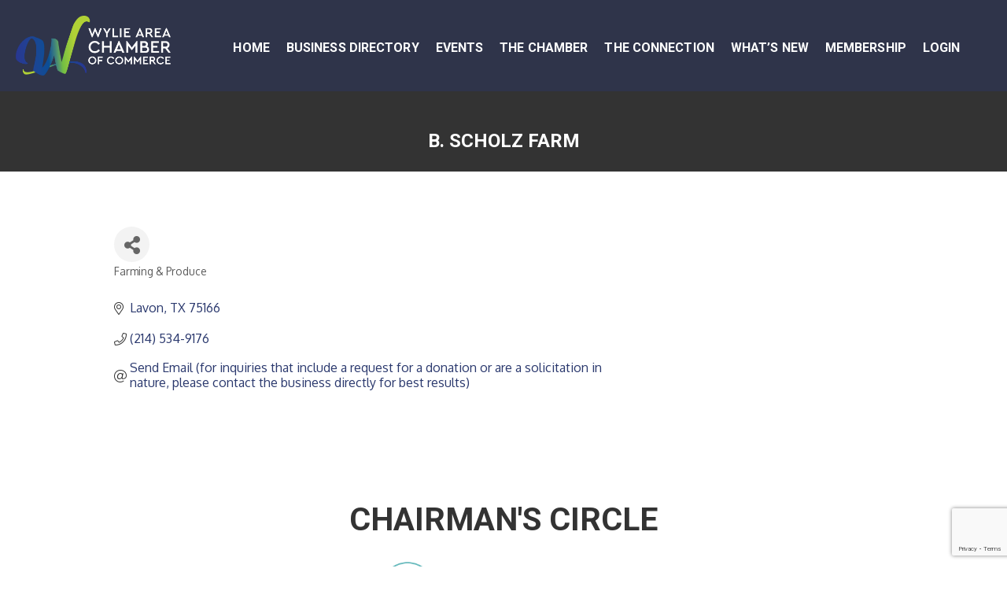

--- FILE ---
content_type: text/html; charset=utf-8
request_url: https://www.google.com/recaptcha/enterprise/anchor?ar=1&k=6LfI_T8rAAAAAMkWHrLP_GfSf3tLy9tKa839wcWa&co=aHR0cHM6Ly9idXNpbmVzcy53eWxpZWNoYW1iZXIub3JnOjQ0Mw..&hl=en&v=N67nZn4AqZkNcbeMu4prBgzg&size=invisible&anchor-ms=20000&execute-ms=30000&cb=mrt7evftcgce
body_size: 49765
content:
<!DOCTYPE HTML><html dir="ltr" lang="en"><head><meta http-equiv="Content-Type" content="text/html; charset=UTF-8">
<meta http-equiv="X-UA-Compatible" content="IE=edge">
<title>reCAPTCHA</title>
<style type="text/css">
/* cyrillic-ext */
@font-face {
  font-family: 'Roboto';
  font-style: normal;
  font-weight: 400;
  font-stretch: 100%;
  src: url(//fonts.gstatic.com/s/roboto/v48/KFO7CnqEu92Fr1ME7kSn66aGLdTylUAMa3GUBHMdazTgWw.woff2) format('woff2');
  unicode-range: U+0460-052F, U+1C80-1C8A, U+20B4, U+2DE0-2DFF, U+A640-A69F, U+FE2E-FE2F;
}
/* cyrillic */
@font-face {
  font-family: 'Roboto';
  font-style: normal;
  font-weight: 400;
  font-stretch: 100%;
  src: url(//fonts.gstatic.com/s/roboto/v48/KFO7CnqEu92Fr1ME7kSn66aGLdTylUAMa3iUBHMdazTgWw.woff2) format('woff2');
  unicode-range: U+0301, U+0400-045F, U+0490-0491, U+04B0-04B1, U+2116;
}
/* greek-ext */
@font-face {
  font-family: 'Roboto';
  font-style: normal;
  font-weight: 400;
  font-stretch: 100%;
  src: url(//fonts.gstatic.com/s/roboto/v48/KFO7CnqEu92Fr1ME7kSn66aGLdTylUAMa3CUBHMdazTgWw.woff2) format('woff2');
  unicode-range: U+1F00-1FFF;
}
/* greek */
@font-face {
  font-family: 'Roboto';
  font-style: normal;
  font-weight: 400;
  font-stretch: 100%;
  src: url(//fonts.gstatic.com/s/roboto/v48/KFO7CnqEu92Fr1ME7kSn66aGLdTylUAMa3-UBHMdazTgWw.woff2) format('woff2');
  unicode-range: U+0370-0377, U+037A-037F, U+0384-038A, U+038C, U+038E-03A1, U+03A3-03FF;
}
/* math */
@font-face {
  font-family: 'Roboto';
  font-style: normal;
  font-weight: 400;
  font-stretch: 100%;
  src: url(//fonts.gstatic.com/s/roboto/v48/KFO7CnqEu92Fr1ME7kSn66aGLdTylUAMawCUBHMdazTgWw.woff2) format('woff2');
  unicode-range: U+0302-0303, U+0305, U+0307-0308, U+0310, U+0312, U+0315, U+031A, U+0326-0327, U+032C, U+032F-0330, U+0332-0333, U+0338, U+033A, U+0346, U+034D, U+0391-03A1, U+03A3-03A9, U+03B1-03C9, U+03D1, U+03D5-03D6, U+03F0-03F1, U+03F4-03F5, U+2016-2017, U+2034-2038, U+203C, U+2040, U+2043, U+2047, U+2050, U+2057, U+205F, U+2070-2071, U+2074-208E, U+2090-209C, U+20D0-20DC, U+20E1, U+20E5-20EF, U+2100-2112, U+2114-2115, U+2117-2121, U+2123-214F, U+2190, U+2192, U+2194-21AE, U+21B0-21E5, U+21F1-21F2, U+21F4-2211, U+2213-2214, U+2216-22FF, U+2308-230B, U+2310, U+2319, U+231C-2321, U+2336-237A, U+237C, U+2395, U+239B-23B7, U+23D0, U+23DC-23E1, U+2474-2475, U+25AF, U+25B3, U+25B7, U+25BD, U+25C1, U+25CA, U+25CC, U+25FB, U+266D-266F, U+27C0-27FF, U+2900-2AFF, U+2B0E-2B11, U+2B30-2B4C, U+2BFE, U+3030, U+FF5B, U+FF5D, U+1D400-1D7FF, U+1EE00-1EEFF;
}
/* symbols */
@font-face {
  font-family: 'Roboto';
  font-style: normal;
  font-weight: 400;
  font-stretch: 100%;
  src: url(//fonts.gstatic.com/s/roboto/v48/KFO7CnqEu92Fr1ME7kSn66aGLdTylUAMaxKUBHMdazTgWw.woff2) format('woff2');
  unicode-range: U+0001-000C, U+000E-001F, U+007F-009F, U+20DD-20E0, U+20E2-20E4, U+2150-218F, U+2190, U+2192, U+2194-2199, U+21AF, U+21E6-21F0, U+21F3, U+2218-2219, U+2299, U+22C4-22C6, U+2300-243F, U+2440-244A, U+2460-24FF, U+25A0-27BF, U+2800-28FF, U+2921-2922, U+2981, U+29BF, U+29EB, U+2B00-2BFF, U+4DC0-4DFF, U+FFF9-FFFB, U+10140-1018E, U+10190-1019C, U+101A0, U+101D0-101FD, U+102E0-102FB, U+10E60-10E7E, U+1D2C0-1D2D3, U+1D2E0-1D37F, U+1F000-1F0FF, U+1F100-1F1AD, U+1F1E6-1F1FF, U+1F30D-1F30F, U+1F315, U+1F31C, U+1F31E, U+1F320-1F32C, U+1F336, U+1F378, U+1F37D, U+1F382, U+1F393-1F39F, U+1F3A7-1F3A8, U+1F3AC-1F3AF, U+1F3C2, U+1F3C4-1F3C6, U+1F3CA-1F3CE, U+1F3D4-1F3E0, U+1F3ED, U+1F3F1-1F3F3, U+1F3F5-1F3F7, U+1F408, U+1F415, U+1F41F, U+1F426, U+1F43F, U+1F441-1F442, U+1F444, U+1F446-1F449, U+1F44C-1F44E, U+1F453, U+1F46A, U+1F47D, U+1F4A3, U+1F4B0, U+1F4B3, U+1F4B9, U+1F4BB, U+1F4BF, U+1F4C8-1F4CB, U+1F4D6, U+1F4DA, U+1F4DF, U+1F4E3-1F4E6, U+1F4EA-1F4ED, U+1F4F7, U+1F4F9-1F4FB, U+1F4FD-1F4FE, U+1F503, U+1F507-1F50B, U+1F50D, U+1F512-1F513, U+1F53E-1F54A, U+1F54F-1F5FA, U+1F610, U+1F650-1F67F, U+1F687, U+1F68D, U+1F691, U+1F694, U+1F698, U+1F6AD, U+1F6B2, U+1F6B9-1F6BA, U+1F6BC, U+1F6C6-1F6CF, U+1F6D3-1F6D7, U+1F6E0-1F6EA, U+1F6F0-1F6F3, U+1F6F7-1F6FC, U+1F700-1F7FF, U+1F800-1F80B, U+1F810-1F847, U+1F850-1F859, U+1F860-1F887, U+1F890-1F8AD, U+1F8B0-1F8BB, U+1F8C0-1F8C1, U+1F900-1F90B, U+1F93B, U+1F946, U+1F984, U+1F996, U+1F9E9, U+1FA00-1FA6F, U+1FA70-1FA7C, U+1FA80-1FA89, U+1FA8F-1FAC6, U+1FACE-1FADC, U+1FADF-1FAE9, U+1FAF0-1FAF8, U+1FB00-1FBFF;
}
/* vietnamese */
@font-face {
  font-family: 'Roboto';
  font-style: normal;
  font-weight: 400;
  font-stretch: 100%;
  src: url(//fonts.gstatic.com/s/roboto/v48/KFO7CnqEu92Fr1ME7kSn66aGLdTylUAMa3OUBHMdazTgWw.woff2) format('woff2');
  unicode-range: U+0102-0103, U+0110-0111, U+0128-0129, U+0168-0169, U+01A0-01A1, U+01AF-01B0, U+0300-0301, U+0303-0304, U+0308-0309, U+0323, U+0329, U+1EA0-1EF9, U+20AB;
}
/* latin-ext */
@font-face {
  font-family: 'Roboto';
  font-style: normal;
  font-weight: 400;
  font-stretch: 100%;
  src: url(//fonts.gstatic.com/s/roboto/v48/KFO7CnqEu92Fr1ME7kSn66aGLdTylUAMa3KUBHMdazTgWw.woff2) format('woff2');
  unicode-range: U+0100-02BA, U+02BD-02C5, U+02C7-02CC, U+02CE-02D7, U+02DD-02FF, U+0304, U+0308, U+0329, U+1D00-1DBF, U+1E00-1E9F, U+1EF2-1EFF, U+2020, U+20A0-20AB, U+20AD-20C0, U+2113, U+2C60-2C7F, U+A720-A7FF;
}
/* latin */
@font-face {
  font-family: 'Roboto';
  font-style: normal;
  font-weight: 400;
  font-stretch: 100%;
  src: url(//fonts.gstatic.com/s/roboto/v48/KFO7CnqEu92Fr1ME7kSn66aGLdTylUAMa3yUBHMdazQ.woff2) format('woff2');
  unicode-range: U+0000-00FF, U+0131, U+0152-0153, U+02BB-02BC, U+02C6, U+02DA, U+02DC, U+0304, U+0308, U+0329, U+2000-206F, U+20AC, U+2122, U+2191, U+2193, U+2212, U+2215, U+FEFF, U+FFFD;
}
/* cyrillic-ext */
@font-face {
  font-family: 'Roboto';
  font-style: normal;
  font-weight: 500;
  font-stretch: 100%;
  src: url(//fonts.gstatic.com/s/roboto/v48/KFO7CnqEu92Fr1ME7kSn66aGLdTylUAMa3GUBHMdazTgWw.woff2) format('woff2');
  unicode-range: U+0460-052F, U+1C80-1C8A, U+20B4, U+2DE0-2DFF, U+A640-A69F, U+FE2E-FE2F;
}
/* cyrillic */
@font-face {
  font-family: 'Roboto';
  font-style: normal;
  font-weight: 500;
  font-stretch: 100%;
  src: url(//fonts.gstatic.com/s/roboto/v48/KFO7CnqEu92Fr1ME7kSn66aGLdTylUAMa3iUBHMdazTgWw.woff2) format('woff2');
  unicode-range: U+0301, U+0400-045F, U+0490-0491, U+04B0-04B1, U+2116;
}
/* greek-ext */
@font-face {
  font-family: 'Roboto';
  font-style: normal;
  font-weight: 500;
  font-stretch: 100%;
  src: url(//fonts.gstatic.com/s/roboto/v48/KFO7CnqEu92Fr1ME7kSn66aGLdTylUAMa3CUBHMdazTgWw.woff2) format('woff2');
  unicode-range: U+1F00-1FFF;
}
/* greek */
@font-face {
  font-family: 'Roboto';
  font-style: normal;
  font-weight: 500;
  font-stretch: 100%;
  src: url(//fonts.gstatic.com/s/roboto/v48/KFO7CnqEu92Fr1ME7kSn66aGLdTylUAMa3-UBHMdazTgWw.woff2) format('woff2');
  unicode-range: U+0370-0377, U+037A-037F, U+0384-038A, U+038C, U+038E-03A1, U+03A3-03FF;
}
/* math */
@font-face {
  font-family: 'Roboto';
  font-style: normal;
  font-weight: 500;
  font-stretch: 100%;
  src: url(//fonts.gstatic.com/s/roboto/v48/KFO7CnqEu92Fr1ME7kSn66aGLdTylUAMawCUBHMdazTgWw.woff2) format('woff2');
  unicode-range: U+0302-0303, U+0305, U+0307-0308, U+0310, U+0312, U+0315, U+031A, U+0326-0327, U+032C, U+032F-0330, U+0332-0333, U+0338, U+033A, U+0346, U+034D, U+0391-03A1, U+03A3-03A9, U+03B1-03C9, U+03D1, U+03D5-03D6, U+03F0-03F1, U+03F4-03F5, U+2016-2017, U+2034-2038, U+203C, U+2040, U+2043, U+2047, U+2050, U+2057, U+205F, U+2070-2071, U+2074-208E, U+2090-209C, U+20D0-20DC, U+20E1, U+20E5-20EF, U+2100-2112, U+2114-2115, U+2117-2121, U+2123-214F, U+2190, U+2192, U+2194-21AE, U+21B0-21E5, U+21F1-21F2, U+21F4-2211, U+2213-2214, U+2216-22FF, U+2308-230B, U+2310, U+2319, U+231C-2321, U+2336-237A, U+237C, U+2395, U+239B-23B7, U+23D0, U+23DC-23E1, U+2474-2475, U+25AF, U+25B3, U+25B7, U+25BD, U+25C1, U+25CA, U+25CC, U+25FB, U+266D-266F, U+27C0-27FF, U+2900-2AFF, U+2B0E-2B11, U+2B30-2B4C, U+2BFE, U+3030, U+FF5B, U+FF5D, U+1D400-1D7FF, U+1EE00-1EEFF;
}
/* symbols */
@font-face {
  font-family: 'Roboto';
  font-style: normal;
  font-weight: 500;
  font-stretch: 100%;
  src: url(//fonts.gstatic.com/s/roboto/v48/KFO7CnqEu92Fr1ME7kSn66aGLdTylUAMaxKUBHMdazTgWw.woff2) format('woff2');
  unicode-range: U+0001-000C, U+000E-001F, U+007F-009F, U+20DD-20E0, U+20E2-20E4, U+2150-218F, U+2190, U+2192, U+2194-2199, U+21AF, U+21E6-21F0, U+21F3, U+2218-2219, U+2299, U+22C4-22C6, U+2300-243F, U+2440-244A, U+2460-24FF, U+25A0-27BF, U+2800-28FF, U+2921-2922, U+2981, U+29BF, U+29EB, U+2B00-2BFF, U+4DC0-4DFF, U+FFF9-FFFB, U+10140-1018E, U+10190-1019C, U+101A0, U+101D0-101FD, U+102E0-102FB, U+10E60-10E7E, U+1D2C0-1D2D3, U+1D2E0-1D37F, U+1F000-1F0FF, U+1F100-1F1AD, U+1F1E6-1F1FF, U+1F30D-1F30F, U+1F315, U+1F31C, U+1F31E, U+1F320-1F32C, U+1F336, U+1F378, U+1F37D, U+1F382, U+1F393-1F39F, U+1F3A7-1F3A8, U+1F3AC-1F3AF, U+1F3C2, U+1F3C4-1F3C6, U+1F3CA-1F3CE, U+1F3D4-1F3E0, U+1F3ED, U+1F3F1-1F3F3, U+1F3F5-1F3F7, U+1F408, U+1F415, U+1F41F, U+1F426, U+1F43F, U+1F441-1F442, U+1F444, U+1F446-1F449, U+1F44C-1F44E, U+1F453, U+1F46A, U+1F47D, U+1F4A3, U+1F4B0, U+1F4B3, U+1F4B9, U+1F4BB, U+1F4BF, U+1F4C8-1F4CB, U+1F4D6, U+1F4DA, U+1F4DF, U+1F4E3-1F4E6, U+1F4EA-1F4ED, U+1F4F7, U+1F4F9-1F4FB, U+1F4FD-1F4FE, U+1F503, U+1F507-1F50B, U+1F50D, U+1F512-1F513, U+1F53E-1F54A, U+1F54F-1F5FA, U+1F610, U+1F650-1F67F, U+1F687, U+1F68D, U+1F691, U+1F694, U+1F698, U+1F6AD, U+1F6B2, U+1F6B9-1F6BA, U+1F6BC, U+1F6C6-1F6CF, U+1F6D3-1F6D7, U+1F6E0-1F6EA, U+1F6F0-1F6F3, U+1F6F7-1F6FC, U+1F700-1F7FF, U+1F800-1F80B, U+1F810-1F847, U+1F850-1F859, U+1F860-1F887, U+1F890-1F8AD, U+1F8B0-1F8BB, U+1F8C0-1F8C1, U+1F900-1F90B, U+1F93B, U+1F946, U+1F984, U+1F996, U+1F9E9, U+1FA00-1FA6F, U+1FA70-1FA7C, U+1FA80-1FA89, U+1FA8F-1FAC6, U+1FACE-1FADC, U+1FADF-1FAE9, U+1FAF0-1FAF8, U+1FB00-1FBFF;
}
/* vietnamese */
@font-face {
  font-family: 'Roboto';
  font-style: normal;
  font-weight: 500;
  font-stretch: 100%;
  src: url(//fonts.gstatic.com/s/roboto/v48/KFO7CnqEu92Fr1ME7kSn66aGLdTylUAMa3OUBHMdazTgWw.woff2) format('woff2');
  unicode-range: U+0102-0103, U+0110-0111, U+0128-0129, U+0168-0169, U+01A0-01A1, U+01AF-01B0, U+0300-0301, U+0303-0304, U+0308-0309, U+0323, U+0329, U+1EA0-1EF9, U+20AB;
}
/* latin-ext */
@font-face {
  font-family: 'Roboto';
  font-style: normal;
  font-weight: 500;
  font-stretch: 100%;
  src: url(//fonts.gstatic.com/s/roboto/v48/KFO7CnqEu92Fr1ME7kSn66aGLdTylUAMa3KUBHMdazTgWw.woff2) format('woff2');
  unicode-range: U+0100-02BA, U+02BD-02C5, U+02C7-02CC, U+02CE-02D7, U+02DD-02FF, U+0304, U+0308, U+0329, U+1D00-1DBF, U+1E00-1E9F, U+1EF2-1EFF, U+2020, U+20A0-20AB, U+20AD-20C0, U+2113, U+2C60-2C7F, U+A720-A7FF;
}
/* latin */
@font-face {
  font-family: 'Roboto';
  font-style: normal;
  font-weight: 500;
  font-stretch: 100%;
  src: url(//fonts.gstatic.com/s/roboto/v48/KFO7CnqEu92Fr1ME7kSn66aGLdTylUAMa3yUBHMdazQ.woff2) format('woff2');
  unicode-range: U+0000-00FF, U+0131, U+0152-0153, U+02BB-02BC, U+02C6, U+02DA, U+02DC, U+0304, U+0308, U+0329, U+2000-206F, U+20AC, U+2122, U+2191, U+2193, U+2212, U+2215, U+FEFF, U+FFFD;
}
/* cyrillic-ext */
@font-face {
  font-family: 'Roboto';
  font-style: normal;
  font-weight: 900;
  font-stretch: 100%;
  src: url(//fonts.gstatic.com/s/roboto/v48/KFO7CnqEu92Fr1ME7kSn66aGLdTylUAMa3GUBHMdazTgWw.woff2) format('woff2');
  unicode-range: U+0460-052F, U+1C80-1C8A, U+20B4, U+2DE0-2DFF, U+A640-A69F, U+FE2E-FE2F;
}
/* cyrillic */
@font-face {
  font-family: 'Roboto';
  font-style: normal;
  font-weight: 900;
  font-stretch: 100%;
  src: url(//fonts.gstatic.com/s/roboto/v48/KFO7CnqEu92Fr1ME7kSn66aGLdTylUAMa3iUBHMdazTgWw.woff2) format('woff2');
  unicode-range: U+0301, U+0400-045F, U+0490-0491, U+04B0-04B1, U+2116;
}
/* greek-ext */
@font-face {
  font-family: 'Roboto';
  font-style: normal;
  font-weight: 900;
  font-stretch: 100%;
  src: url(//fonts.gstatic.com/s/roboto/v48/KFO7CnqEu92Fr1ME7kSn66aGLdTylUAMa3CUBHMdazTgWw.woff2) format('woff2');
  unicode-range: U+1F00-1FFF;
}
/* greek */
@font-face {
  font-family: 'Roboto';
  font-style: normal;
  font-weight: 900;
  font-stretch: 100%;
  src: url(//fonts.gstatic.com/s/roboto/v48/KFO7CnqEu92Fr1ME7kSn66aGLdTylUAMa3-UBHMdazTgWw.woff2) format('woff2');
  unicode-range: U+0370-0377, U+037A-037F, U+0384-038A, U+038C, U+038E-03A1, U+03A3-03FF;
}
/* math */
@font-face {
  font-family: 'Roboto';
  font-style: normal;
  font-weight: 900;
  font-stretch: 100%;
  src: url(//fonts.gstatic.com/s/roboto/v48/KFO7CnqEu92Fr1ME7kSn66aGLdTylUAMawCUBHMdazTgWw.woff2) format('woff2');
  unicode-range: U+0302-0303, U+0305, U+0307-0308, U+0310, U+0312, U+0315, U+031A, U+0326-0327, U+032C, U+032F-0330, U+0332-0333, U+0338, U+033A, U+0346, U+034D, U+0391-03A1, U+03A3-03A9, U+03B1-03C9, U+03D1, U+03D5-03D6, U+03F0-03F1, U+03F4-03F5, U+2016-2017, U+2034-2038, U+203C, U+2040, U+2043, U+2047, U+2050, U+2057, U+205F, U+2070-2071, U+2074-208E, U+2090-209C, U+20D0-20DC, U+20E1, U+20E5-20EF, U+2100-2112, U+2114-2115, U+2117-2121, U+2123-214F, U+2190, U+2192, U+2194-21AE, U+21B0-21E5, U+21F1-21F2, U+21F4-2211, U+2213-2214, U+2216-22FF, U+2308-230B, U+2310, U+2319, U+231C-2321, U+2336-237A, U+237C, U+2395, U+239B-23B7, U+23D0, U+23DC-23E1, U+2474-2475, U+25AF, U+25B3, U+25B7, U+25BD, U+25C1, U+25CA, U+25CC, U+25FB, U+266D-266F, U+27C0-27FF, U+2900-2AFF, U+2B0E-2B11, U+2B30-2B4C, U+2BFE, U+3030, U+FF5B, U+FF5D, U+1D400-1D7FF, U+1EE00-1EEFF;
}
/* symbols */
@font-face {
  font-family: 'Roboto';
  font-style: normal;
  font-weight: 900;
  font-stretch: 100%;
  src: url(//fonts.gstatic.com/s/roboto/v48/KFO7CnqEu92Fr1ME7kSn66aGLdTylUAMaxKUBHMdazTgWw.woff2) format('woff2');
  unicode-range: U+0001-000C, U+000E-001F, U+007F-009F, U+20DD-20E0, U+20E2-20E4, U+2150-218F, U+2190, U+2192, U+2194-2199, U+21AF, U+21E6-21F0, U+21F3, U+2218-2219, U+2299, U+22C4-22C6, U+2300-243F, U+2440-244A, U+2460-24FF, U+25A0-27BF, U+2800-28FF, U+2921-2922, U+2981, U+29BF, U+29EB, U+2B00-2BFF, U+4DC0-4DFF, U+FFF9-FFFB, U+10140-1018E, U+10190-1019C, U+101A0, U+101D0-101FD, U+102E0-102FB, U+10E60-10E7E, U+1D2C0-1D2D3, U+1D2E0-1D37F, U+1F000-1F0FF, U+1F100-1F1AD, U+1F1E6-1F1FF, U+1F30D-1F30F, U+1F315, U+1F31C, U+1F31E, U+1F320-1F32C, U+1F336, U+1F378, U+1F37D, U+1F382, U+1F393-1F39F, U+1F3A7-1F3A8, U+1F3AC-1F3AF, U+1F3C2, U+1F3C4-1F3C6, U+1F3CA-1F3CE, U+1F3D4-1F3E0, U+1F3ED, U+1F3F1-1F3F3, U+1F3F5-1F3F7, U+1F408, U+1F415, U+1F41F, U+1F426, U+1F43F, U+1F441-1F442, U+1F444, U+1F446-1F449, U+1F44C-1F44E, U+1F453, U+1F46A, U+1F47D, U+1F4A3, U+1F4B0, U+1F4B3, U+1F4B9, U+1F4BB, U+1F4BF, U+1F4C8-1F4CB, U+1F4D6, U+1F4DA, U+1F4DF, U+1F4E3-1F4E6, U+1F4EA-1F4ED, U+1F4F7, U+1F4F9-1F4FB, U+1F4FD-1F4FE, U+1F503, U+1F507-1F50B, U+1F50D, U+1F512-1F513, U+1F53E-1F54A, U+1F54F-1F5FA, U+1F610, U+1F650-1F67F, U+1F687, U+1F68D, U+1F691, U+1F694, U+1F698, U+1F6AD, U+1F6B2, U+1F6B9-1F6BA, U+1F6BC, U+1F6C6-1F6CF, U+1F6D3-1F6D7, U+1F6E0-1F6EA, U+1F6F0-1F6F3, U+1F6F7-1F6FC, U+1F700-1F7FF, U+1F800-1F80B, U+1F810-1F847, U+1F850-1F859, U+1F860-1F887, U+1F890-1F8AD, U+1F8B0-1F8BB, U+1F8C0-1F8C1, U+1F900-1F90B, U+1F93B, U+1F946, U+1F984, U+1F996, U+1F9E9, U+1FA00-1FA6F, U+1FA70-1FA7C, U+1FA80-1FA89, U+1FA8F-1FAC6, U+1FACE-1FADC, U+1FADF-1FAE9, U+1FAF0-1FAF8, U+1FB00-1FBFF;
}
/* vietnamese */
@font-face {
  font-family: 'Roboto';
  font-style: normal;
  font-weight: 900;
  font-stretch: 100%;
  src: url(//fonts.gstatic.com/s/roboto/v48/KFO7CnqEu92Fr1ME7kSn66aGLdTylUAMa3OUBHMdazTgWw.woff2) format('woff2');
  unicode-range: U+0102-0103, U+0110-0111, U+0128-0129, U+0168-0169, U+01A0-01A1, U+01AF-01B0, U+0300-0301, U+0303-0304, U+0308-0309, U+0323, U+0329, U+1EA0-1EF9, U+20AB;
}
/* latin-ext */
@font-face {
  font-family: 'Roboto';
  font-style: normal;
  font-weight: 900;
  font-stretch: 100%;
  src: url(//fonts.gstatic.com/s/roboto/v48/KFO7CnqEu92Fr1ME7kSn66aGLdTylUAMa3KUBHMdazTgWw.woff2) format('woff2');
  unicode-range: U+0100-02BA, U+02BD-02C5, U+02C7-02CC, U+02CE-02D7, U+02DD-02FF, U+0304, U+0308, U+0329, U+1D00-1DBF, U+1E00-1E9F, U+1EF2-1EFF, U+2020, U+20A0-20AB, U+20AD-20C0, U+2113, U+2C60-2C7F, U+A720-A7FF;
}
/* latin */
@font-face {
  font-family: 'Roboto';
  font-style: normal;
  font-weight: 900;
  font-stretch: 100%;
  src: url(//fonts.gstatic.com/s/roboto/v48/KFO7CnqEu92Fr1ME7kSn66aGLdTylUAMa3yUBHMdazQ.woff2) format('woff2');
  unicode-range: U+0000-00FF, U+0131, U+0152-0153, U+02BB-02BC, U+02C6, U+02DA, U+02DC, U+0304, U+0308, U+0329, U+2000-206F, U+20AC, U+2122, U+2191, U+2193, U+2212, U+2215, U+FEFF, U+FFFD;
}

</style>
<link rel="stylesheet" type="text/css" href="https://www.gstatic.com/recaptcha/releases/N67nZn4AqZkNcbeMu4prBgzg/styles__ltr.css">
<script nonce="dyT6R9Sxn1OypakYC5hb7w" type="text/javascript">window['__recaptcha_api'] = 'https://www.google.com/recaptcha/enterprise/';</script>
<script type="text/javascript" src="https://www.gstatic.com/recaptcha/releases/N67nZn4AqZkNcbeMu4prBgzg/recaptcha__en.js" nonce="dyT6R9Sxn1OypakYC5hb7w">
      
    </script></head>
<body><div id="rc-anchor-alert" class="rc-anchor-alert"></div>
<input type="hidden" id="recaptcha-token" value="[base64]">
<script type="text/javascript" nonce="dyT6R9Sxn1OypakYC5hb7w">
      recaptcha.anchor.Main.init("[\x22ainput\x22,[\x22bgdata\x22,\x22\x22,\[base64]/[base64]/[base64]/ZyhXLGgpOnEoW04sMjEsbF0sVywwKSxoKSxmYWxzZSxmYWxzZSl9Y2F0Y2goayl7RygzNTgsVyk/[base64]/[base64]/[base64]/[base64]/[base64]/[base64]/[base64]/bmV3IEJbT10oRFswXSk6dz09Mj9uZXcgQltPXShEWzBdLERbMV0pOnc9PTM/bmV3IEJbT10oRFswXSxEWzFdLERbMl0pOnc9PTQ/[base64]/[base64]/[base64]/[base64]/[base64]\\u003d\x22,\[base64]\\u003d\\u003d\x22,\x22wr3Cl8KTDMKMw6HCmB/Dk8O+Z8OZV0EOHhgKJMKRwqHCghwJw4zCrEnCoDDCkht/wprDv8KCw6dXImstw7XClEHDnMKqJlw+w5JUf8KRw5wcwrJxw6TDlFHDgEdMw4Uzwpkpw5XDj8Ozwq/Dl8KOw5cnKcKCw5XCoT7DisOrfUPCtVbCn8O9ESLCg8K5akfCuMOtwp09GjoWwonDqHA7dcOXScOSwrTCvyPCmcK0c8Oywp/DrzNnCSnCsxvDqMKjwrdCwqjCssOqwqLDvzHDssKcw5TCjD43wq3CsCHDk8KHPjMNCSbDkcOMdgTDmsKTwrckw6PCjkoww4Rsw67CmA/CosO2w67CvMOVEMOxBcOzJMOvJcKFw4tmYsOvw4rDuVV7X8O+McKdaMO9N8OTDTnCtMKmwrEDTgbCgQDDr8ORw4PCqBMTwq1swpfDmhbCi3hGwrTDnsKqw6rDkEhSw6tPJ8KQL8ODwrhLTMKcCn8fw5vCujjDisKKwoMAM8KoBA8kwoYgwqoTCxjDvjMQw5o5w5RHw5/CsW3CqExsw4nDhCAkFnrCq3VQwqTCuHLDumPDgMKBWGYzw5rCnQ7DgBHDv8Kkw5fCnMKGw7pOwqNCFRrDl31tw57CssKzBMKowq/CgMKpwoc0H8OIPMKOwrZKw7olSxckaAnDnsO/w5fDownCtk7DqETDtXw8UGAwdw/CkMKldUwWw5HCvsKowoBrO8OnwottViTCgX0yw5nCucO1w6DDrHUrfR/CslllwrkxNcOcwpHCqhHDjsOcw5wVwqQcw61Tw4wOwrjDvMOjw7XCq8OSM8Kuw4Zlw5fCtgQQb8OzOcK1w6LDpMKHwofDgsKFX8Kzw67Crw9mwqNvwql5Zh/DjlzDhBVaeC0Gw5hPJ8O3AsK8w6lGLMK1L8ObQxQNw77CjMKvw4fDgG7Dsg/[base64]/DgxPCi8OKwrbCvCN/PcKNCMO2wpjDg0zCnkLCqcKSMEgLw4BYC2PDoMOPSsOtw5XDl1LCtsKdw5Y8T1BOw5zCjcOIwrcjw5XDgGXDmCfDpEMpw6bDoMKAw4/[base64]/Cphs7ZRQECELCsMOYd8OlwoxxI8OiecK/[base64]/ClMOTwooGwrzCqiJDG0TCisONwqVeA0EPw71/w5ULU8KPw4bCvToXw6AyPgnDhcKrw7JUw4bDg8KXWsKqTilKHn9/SMOkwrjCpsK3TTxEw6MTw77DncOuwoElw5DCqxB7w5HDqh7CrWDDqsKqwo0Uw6LCj8Kawq5fwpnDmsOEw7fDusOJTcOsLzrDvVYjwp7CvMKbwqlMwq3DhMO5w5YpHXrDj8O3w4sTwpdUw5fCqgFtwroBw5TDsx11wph0bVfCgMKswpgvE1BQwqvCrMOGS0sIGsOZw5M/wp0fVEh3M8O/wqIGPR9BTSpVwpBQQMOaw5RSwoQRwofCvsKdwpx+MsK2fn/[base64]/DqcO/fW/ClRXDk8K4OAvCtcK3w4/[base64]/w7zCgWhowpzDqHbCvDPDsDDCmwtUwo3DicKswpDDrcOcwotqZcOXfcKXYcKdEGnCjMK5MzhBwqDDniBNwr8eBw1YPkAow7vCjcKAwprDv8KowqJyw7oSfRMawqpGST/Cu8OAw6rDg8Kww6XDnArDqWYKw6zDoMOjIcOUOizDp2fCmhLCg8KKGDApRTbCol/DkcK4woNoST4pw7/DjSMpS1jCrHfDiAAVThTCr8KMasODbztiwo5EN8K6w4I0SHo2bMOBw6/[base64]/DocOiw4EVfljDq3FuwpPCrgHCp8OwR8OeTMO0KWPCjMK4XirDpWo/FMKDacO/wqAnw6dRbSR9wpQ4w5MRUMK1CMK3wq8lH8OZw7PDu8KlJ1ADw7t7w4zCsyVpw7vCqMKaEDDDhMK7wpo/M8OoDcK3wpbDkMO9D8ONRQ58wrgdEMOFX8K0w7TDkVlTw51SRj5PwpzDvsKfN8O4wpk1w5XDg8Orwo3CpwxEdcKMf8OnPD3DhlnCvMOgwqzDucKdwpLDvsO9GFxpwphSVCJCbsOHXHvCgMOZfcKwEMK8w7/CqDHDlAgrwoAkw4VMw77CpkxqK8O6wqfDoH5AwqJ5HcK7wrfCpcKjw7tZCsKgAyF1wqnDhcKDQcK9UMK8PMOowq07w7nCkVY/w5BQJB0vw4XDn8OvwoLClTNoIsOSw5LCrsOga8OxQcKTe2E7wqN4w5zCpMOlwpXCmsOocMO+wplmw7k+Z8Klw4fCuFdMP8OHBsOuwrtYJ07DoWjDoVfDrU7Dg8K6w6wgw5/DrcO6w5BwLijCrQ7DvR1xw7ZWakPCsnfCvMO/[base64]/[base64]/w78xw7MgTDs4UsKJw5gpa8ORw6HDu8Oiw54CJRXCmMOFE8OOwp/DsWTDvz85wpIcwpRdwq8ZB8KAWsKEw5gRbEvDp3/CiU7Cu8OdCCA7WGxAwqrDgR5/[base64]/[base64]/XMKxYwcNw71rdHXCiMOELBVXw6DCu8OWesOVO0/CiGzChWAsbcKRE8OFQ8K+VMOMXMOvYsKaw6jDkwDCtlHDmMKTQHjCiHHCgMKZVcKOwrbDlsO/[base64]/CsmDDj8KZw5dqcMK7wrEuA8OYc8KEwokMNMKjw63DicO7Yh3CnkrDkn4ZwoAVWH1aDhLDn3HCk8OpGQdhwp8Xwp9bw7LDvcKcw7k4HsKgw5JZwrgFwp3CpBbDg1HCtcKqw6fDmwjChMOgwpDDu3fCg8OISMKgKDHCqjLDn3fDjcOfLFFFwo/Dh8Kqw4hEWi9mwpTDkj3Ch8OafWXDvsKFw57ClsKlw6jCosKfwrUHwpXCoUvCnjvDuVDDrsO+GxXDk8O/WsOzTcO4BnJowpjCvWnDkBEtw4zCjsOiw59QLcK7HAlzHsKQw7kzwrPChMOsRcKSQhR9wrrCr23DrHETKz7CjsOFwpB+w71RwrDChCrDrcOkYsOXwo0nKcOyHcKrw7nDonQzI8ObVkLCuC/[base64]/DtcOkw5cJCMKaU8O3w4rDk8KKw4xAwpDDvsOqSgkAQz5Zw7RbCWAUw70Zw7ITG3vCgcK2wqZtwoF/WhXCtMOlYDDCqTcCwpDCpMKrcBbDvmAswpnDoMK7w6zDr8KJwo8gwq1/P0AvB8O5w7/DpDvCnUdTQjHDjsO6f8OAwp7Dm8Kgw7bCiMKfw47CiyACwpkcJ8KfTcO8w7vCjXkjwo0IYMKFL8OMwo/DmMO4woMDEcKowo8UEMKvcA1Dw5XCrMOkw5DDkw4iF1JTUMOswqzDujhAw588TsOkwodAQcOrw5XCoX4Mwq1ZwqlZwog/w4zDt0HCr8OnIh3CvRzDkMO9FRnCucKwXUXChsOnWF0Ew7/Dr2bCu8OyccKGZz/CkMKOw73DksKbwofDtnglbl5+esKpUnkTwqJ5YMODw4B5LUw4wpjCnQZSBSJkwq/Dm8OtBsKhw45Aw7grw68jwqzChCx4JyxOEjVyGHrCpsO1TnMBI3TDjGvDlF/DrsO4OhlsOkskT8OGw5zDsX5xZQcqw6HDo8OrBsOnwqMCN8OOLHoqOUnCh8O+Cy7CqAhmT8O4w6bCkMKsNsKuHMOVIy3Dg8OWwr/DuDfDviBNE8K5wrnDncORw7lLw6hZw4fDhGHDmSlUAMOJw5rCtsOTGElMSMOhwrtKwrLDlwjDvMKBFxoUw5QFw6p6b8K/EQQaUcK5SMOPw6DDhjhywpUBwoPDuEAew4YDw7DDr8K+U8OQwq7DmSt7wrZQKys3w4jDtMK6w6/DksKGU07DrETCncKZbQM2LV3DqMKSJMOrZxNrIwc0EE7DhcOTGGQIDU5Gw7zDhibDrsKtw7NBw67Ck20WwpQWwqpcWFzDr8OMScOaw7rCncKeWcOLU8K7OCY7DD1YUwJ1wq/[base64]/DtTQrJsOsIV7DvsKmEcOFaHjCkMOiJsOHUwHDu8OxehjDtE/DvsO9FsKTMSzDvMK+Q2McXm9jQMOmPT4Ow6xKBsKCw7BPwo/ChSE4wpvCssKiw6bCtsKyC8KIWCQcDEl2XTrCu8OqAVoLLsKVWwfCtsKsw4fCtUgDw6XDjcO/WSQbw7Y8MsKKZsOAfRvCocK2wphvLH/[base64]/CocOMKzrDo8O8AMKxwok3w6UOWMOUwobDg8K3PcO6JAvDusKuLhRnYkvChXYcw6gZwqbDs8OGTMKZZsKXwp5Qw60ZXHh2MDDDq8OIwp3Dp8KDQkdEFsOwRicIwplzH3V0Q8OIRsOqeg3Cq2LCgSN8wq/[base64]/CtsKuwq9QcELCrXLDlHnCuAzCv8O4wplJw6LCgGNLHcK7cFrDtxVuQznCszTDi8OOw4zCkMO0wrPCviLCtVtOf8OlwoPCicOyQMKsw711w5DDqsKbwqdMw4kUw6tZHMOxwqx7d8OXwrMLw7pmeMKMw5tpw57CimNcwoLDoMKEfW/Cvz1gLkLCmcOgeMOVwpnCucODw54ZOSzDisO4w73DisKAd8K2cmrCrX4Ww6pow5fDlMKiwq7Dp8KgY8KWw5h9wr8hwoLCgMOffkRwGFRbwo5TwrsCwq7Cl8Kzw5PDlhjDo2/Dt8KMUz/Ck8KSZ8OhZMKCYsKcZmHDk8KRwpYHwrbCrENQSAnCtcKNw4otbMK7RErClVjDi3U2woVqRnMQwpIRPMOqJHbDrS/ClcOZwqp1woMfwqHClkrDtcKuwohQwqdJwqJnwrQwSSjCssKywqAkBMK9WcO9woZcAwx3NSkYD8Kew51iw4TDgUwfwoHDgVo7WsK+KcK9f8OcI8Kdwr1DD8OKw4QYw5/[base64]/DnsOjFxU3wpwYwr4Ow4TCjAvDuMO9w59sRcOHD8O2BsKQRsOQGMOXe8O/L8KSwqpawq4wwp4CwqIeVsORXUfCtcKQRBE2ZAcUX8O9ScKUDsKPwopKRmrCtVLCtBnDs8K9w5hmYxrDqsKpwpbDosOLw5HCkcO0w6V1YMK3YgsYwpbDiMOkfTLDrVRFccK2eU7DuMKKw5ZiF8KhwrtCw5/DnMKpFBY9wpnChsKnO0IBw5XDj1nDhU7DqcO4AcOoJAklw5/Dv3zDoBPDgAlKw557DcOewpXDuh9Lwqt5w5EURsO7wrkDNAzDmxXDncKTwqteNMKzw4lAw6t5wqFkw5NTwpkUw4zClsKzG1PDiE91w65rwozDh3vCjlkjwq0Zwqh7w5s9w57Dvik+SMKLVcOpw6jDvcOrw68/wobDusOswoXDg0UvwrEWw7DDhRjClknDiFbChHbCoMOWw5fDusKOdTgfw6wAwrHDnRHCrsO9wrzCiCh+CHfDmcOMTVs4AsKKRQUTwojDvyfCqMKHFyjCqsOhJcOfwozClMOmw4/DmMK+wrfCuUVDwqASBMKow4sdwpZ4woPCmVbDpcO2SwrCpcOnTnbDocOqfXd+FMONF8KswoHDvsOHw57Ds3s4LnjDlMKkwo1EwpTDk0rCpMKow5vDnsO3w6kQw5bDosOQbT7DjiBwPj3CoA5lw4gbGgPDpRHCgcKUTQfDlsK/wpMhdih2BcO2F8OKw4vDn8KRw7DCoVsuFUTCtMOCeMKYwoAHP3fCjMKawrXDtkUxXh3DisOscMK4wrrClQJ7wq5twqjCvsOKXsOaw53CpVLCkiMvwq3Dmh5jwrLDncK9wpXCpsKuWMO5wq/Cn0DCk0/DnHdqw6HCjW3Cu8KrRGERQMOjw4bDoSNhHiLDt8OnHsK4wqXDmXrDhMK2bcOpN2JIU8O8VsOwZDYzRMKOJ8KewobCo8KFwrvDoU5sw5JCw4fDosOzOcKNe8KhFcOMN8OqfcKpw53DnGXCqkPCtm19P8KQwp/ClcO0wqzCv8KbIsOCwp3Cpmw1MwfCrivDmDtvIsKWw77DkQfDrXUyCcK2wpYlwow1bB3CqghqXcKUw57CtcOOw4UZRsKHP8K2w6lewo18wp/Ck8OZw45fYHbDosKtwpUQw4A5F8OiJ8K5w6vDsVI+fcO/WsKcw6LDtsKCUiFowpbDmj/DpCjCiBZAAwkALgTCkcKvBVcWw4/[base64]/CkDlLw6xLw7fCrV3DtcOjTMOuw6DDnMKQdcOPw68TW8KBwrwLwrIZw7jDl8OYNXMkw6vDisKDw5wew47Ci1bDrcKxGX/DpDMxw6HCr8KwwrZTw74eQMKCbChEYWN1N8OYEcKNwrY+UiPCssKJSkvCksONw4zDk8Kcw7IfdMKnO8OIL8OBbW0Uw7l2CWXCi8OPwpsvwopGeB52w7nDmhvDgMOFw7BLwq5rEsOvEMKvwp8kw7gawpXDqRDDusK2BSFKw4/CvTzCr1fCokPDt2nDshTCncOjwpJXa8OuXH5UBsK/[base64]/DuMKCYsKxw7odRcOpw5LCpcK0fQPDhmjClsK6VsOuw4HCmgbCu3E5DsOVL8K4wpfDs2LDgcKXwp/DvMKQwoUQHhzCs8OuJ0V8QcKawrU0w5gywrDCt0tAwp8lwpXCuAk5ViMjL3zCqMOAVMKXXwgqw5FpX8OLwqcCYMK0wr8Rw4zDrmEeb8K8CFVcNcKfZi7Dmy3Cu8OtZFHDqBZ5wplofAoDw6HDtgfCkWh0EhM1w5/DsmhdwpFhw5Imwq1NfsKdw5nDjSfDqcO2w4PCssOvw7hofcO7wokSwqMowoUkbsOpPMOzw6DDuMKOw7XDmDzDusO7w4HDh8KAw4p0Q0JLwp7CukzDscKhfVd4acKuXghJwr/[base64]/[base64]/Dp8Opw78aw4Bzw6FKew3DgRrDksOsw4rDqAIjw7bClV9Yw4DDvQDDsSILHR3CjcKlw4LCssKGwqBSwrXDtTDClMOCw5bClX3CjjXCmMOoFDFbAsOEwopQw7jDg31DwosJwqtLG8O/w4cKZRvCg8KXwo1nwpoqYcONP8KTwpYPwpcSw5Icw4bClw/[base64]/DsUs0XDsyw54UVcK5w6XDusKmenZxwpFlCsOnXk3DicKhwpxJPsOrY1XDlcKaNMKbLV8eQcKTIBsaAChiwqHDg8OlGsOYwrthYhzChGfCgcK6Sxgjwo0gG8O9KhXDr8KvWQBjwpLDnsKROXRwKMKVwqVXMRFFCcKkV1/Cp0nDmi99Xk3DsyY5w6BwwqE/CSEOQAnDn8OywrZSMcONDj9kJsKLQmRcwoILwobDjnBXVWnDiF3DgsKNJsKYwqLCrXswSsODwppha8KCHwPChkhKHGM2I3nCjMKZw4bDn8Kiwq7DpMOvdcKRRGwxw73CnU1lwokzXcKRX2vDk8Otw4vCrcOkw6LDisKUMsK5CcObw6zCuw/Dv8OFwrF+PkFhwoHDhMOoLMOUO8KMJ8KwwrA0Q2syeC1CZn/DujHDplTCmsKFwrHCrF/Dp8OWZMKpVsO3chgZwrQOMEIAwpI8wq3CicK8wrorS1LDlcOMwrnCtH3DgsOFwqdFZsOZwolILcOZex3CgQlIwo8/[base64]/DiBYZS1PDnXzDksOuwq0Fw6NZegs0wofCg0R6V0tAU8Oiw5zDkz7ClcOLGsOvVxZ/U2LCh0zClMO9wqPDmi/CscKZLMKCw4F4w7vDmMOew51eNcOFRsOAw5DDqnNkVxfDnSvClnHDncOPe8O/MC80w550OXHCqMKCKcK2w4IDwpwhwqk3wofDk8KywrDDsFEfMUHDisOtw6DDosOCwqTDrChDwpFPw6/DtnbCmMOsT8KUwrXDusKtD8ODaH8VKcO5woHDkQvDqMO6R8KWw6RAwogIw6bDrcOvw7/DrkPCt8KUD8Kbw6XDk8K1d8K+w4Yqw5MYw7UyCcKqwp1Kwos5cE/CkE7DoMOYVMOdw4XDnk3CkA9TUTDDo8Oow5zDvcOTw6vCvcO9woPDihXDn08zwqRWw4/Dv8KUwpnDu8KQwqjCuhbDssOtOUp7QXJfw47DnxDDgMK+UMO8AsOnw5fCnsO2EsKFw4nCgF7DucOfbsOsDBTDuWAVwqtpw4dkSMOxwoXDpDkNwrB8UxtXwp3Cp0zDlMKYdsOtw7/DkQQ5VijDhDhpf0nDvmZzw7wjdsOSwpNuSsKwwoUXw7UcJ8K+KcKHw5DDlMK0w4kqDnTDtl/CuXcNREd/w6IMwpDCscK1w70rL8Oww4nCqkfCrznDkR/Ct8Ozwp1uw7rDr8OtVsKQQsK5wrAFwqAdEDvDkcO7wqXClMK9SH3Dt8Ksw6rDsScqwrIAwrEzwoJXF1MUw6fDncOVCCk/w5EIbBoPecKoTsKrw7Q0KkLDi8OaVkLCingEJcOFCErDk8K+MMKPe2NGWH/Cr8KxXWMdw63DuBLDicO+fDPCusKdFXF3w65awpEcw5I7w51vW8OJE0LDm8K3NMObb0EYwonDiSfCnsO7wpV3wogYYMOTw7Zqw7JywprDp8KswoFoHnBJwqrCkMKYZsKzIRTCmAtbwp/[base64]/wpvDvMKOVRoBwrtbdcORXQTDpsKIPlHDo2ZgC8KDI8K0TMKLw7t7w7orw4xww7pLKgBdURvDqWUcwrbCuMK8OAHCiF/DssKKw49vwrnDsgrDqMKCPcOFJA1WXcOWQ8KKGwfDm1zDqG56bcKjw7zDtsKMw4nClA/CqMKmw4jCoBrDqjFzw690w6QfwqU3w6vDr8KiwpXDsMORw4t/WQMqdnbCuMOPw7cTXMKmE34Rw51mw5vDksKAw5MFw5VAwp/[base64]/[base64]/[base64]/woLDhHHCi8O/U8OIMkbDksO7KcKjMsOGw7Vfw7NKw5kIZ3jCj3fCig/CkMOOUlpFIHrCvmsVwqYFQQzCpMKdShkbZ8KQw4Iww73ChQXCq8KMw7tkwoDDhsOZwpM/[base64]/Di8KKfy9YwrssV8KOw7VIw5PDpgbDpW3DnVzDmgAjw7VAPgvCi2XDgMKMw69hWxHCmsKURhoIwr/DoMKEw7fDsxJpR8Kywqp3w5YnPcOEBMOdXcKrwrowNcOMIsKUV8K+wq7DksKWBz8UcDN3CFgnwoN/[base64]/ChMOmwpxzw5HCnW8XSwh4VcKoRcOnTXvDtcK8w4QBAzoiw6HCi8K9WMKtL2LCkcK/bX8vwoYDVcKIPsKTwp0kw5smNsOgw753woZjwrTDnsOzAiQHBMOQXjbCulrCscOcwokEwpNLwooJw7zDmcO7w73CmlLDgwrCrMOkT8K1MgZnDUfDixLDlcK7V2R2TBBKLUbChjZRVG4Xw4XCo8KuJ8OBOjZKw7nDunHDiS/CqcOPw4PCqjgyQMOrwrM0dsKSYA3Cgw7CqcKBwr9OwpDDqHfCr8O1RU0jw7LDiMO/[base64]/CrzTDg2BiTW14YsOIMMOGwrLChh/DsBLCnMOIJEcKWcKgcAobw6I5WFpawocdwqTCucKYwq/[base64]/DlTrCgsKLJsKFwr9kLWsTAz5fwrFsfRDDvcOUI8OkUMKlZsKSwp7DrsOqU1hxOh/CusOMbX3Cpm7DmgIyw6BBCsOxwpBGw6LCl01sw5nDicOYwqZ8HcKNwoXCgArDmcO+w6NgBHcSwpDCgMK5wqTCtCJ0T38Nal7Cg8KTw7LCrcKnwqIJw6UVw7fCssO/w5dudXnCkm3DlH5xagjDosKYI8OBMG50wqfDsE8/VzLCgcK/woMBXMO2ZSlHFm51wpg+wqXCpMOOw5HDihBXw4zCr8Osw5/CtDJ1Ty9ewr7ClW9bwqczHMKkQ8OAdDtSwqHDqsOuUzVtQkLCjcOoRALCksOvaz9GagFow7lKMUfDhcKEb8Kqwo9Uwr/[base64]/w7oNw5LCpQXDq8KQwpvCgkdTL0AKw5UBVTkecW/ChcKKbsOpGw9jQxrDkMOFZXvCucKfKkbDjsOBesO/wpUHwpY8fC3Cs8Kkwo3CtsOvw53DgsOrwrHCv8KFwrfDh8OTDMOUMCvDsG3DicOIT8Obw68zEwYSNXDDvVIkXF/DkBEawrNlUwkLBMK7wrPDmMOvwojDuGDDhEbCokIjYMOHWMOqwpxvPWTDmVxfw5p/wo3Ciz0+wrXCuwbDqVA5VgrDnyvDtChYw4Vya8KVDMKfJU7Do8OPw4HCksKDwqHCksORKsKteMO3w595wp/Dp8KQwpVZwpDDkcKULlXCuxUXwq3Dvw/CrUfCi8K1wqESwozCvmbCuh5fJ8OAw67CmMOdIiPDjcOfwplUw77CsBHCv8OLfMKuwqLDvMKIwrsjQcOMfcONwqTDr37Cr8KhwrrCrGLDjBQDRsO6A8K4ScK5wpIcwo/[base64]/Ck8KMXATCt8KDw77Dp3sIQ2/DjsODwqNlDGNGN8Ohw7LClcKQJlk8wqLCksOsw6bCscKwwrI/HcOzS8Oxw5tMw6jDjUpKZgFHGsOjTF/CsMOWdXtQw4jCnMKfwoxbJQbCtCXCgcOhPMK8aALDjUlDw4hxMH7DisO3BMKTAB0sTcK1KUJ3woQzw4LClsOzdzfClFxLw4/[base64]/DssKOwoRHf8O9w7UTa8OEw5VmwqBaP8K6FHnDt2HCr8KkGS5Pwos7HXHCiiAwwoPCl8OvGcKeWcOCGcKKw4rCpMOewpFEw4IrQRrDvENLTnliw5BnEcKOwoMTwovDoCAbO8OxBiNncMOMwpbCrApRwpQPARPDtTbCs13CqU7DmsKxd8O/woQ4CzJHwoB6wrJTwoVjbnHCj8OdEFTDsWMbNMK0wrrCsBdmFlPDpyPDnsKpwpYew5cJKzEgZcKFwpgWw71gw48tcTtKFMObwrhOw6nChMO1LMOXTX54acOVPxJgLzfDgcOPIMOAH8OtQsK9w6LCjMOOw4ozw5YYw5HCskJAd2ZcwpbDgcKhwrpsw4stUWMJw5/Ds2TCrMOvYx7CpMOew4bCgQPCiFTDmMK2KMOiQsOUQsKswpp6woZSSm/[base64]/CocK8QcOjw47DtnxMGHrCs1HDtMKPQk7DpMOadi1dGsOpwqJ3YBvChVvCtWXDkMKRDCTCjcOfwqYjUhgdFmvCoT3CjMOzLG1Tw55+CwXDhMK/w6Jzw5U8f8Knw7MkwqHChcOkw6o8KkJSRBXDhMKPHhXClsKCwrHCvcKFw7JMI8KSXVpbfD3DosOIwpNTd3/CssKYwqVCQSdkwoATTkTDpT/Cl0cFw7TDpkbClsKpNcKSw7syw40peDACQytxw4rDvggQw4jCuAHDjgNObQ7CsMOnR0HCjcOLZsO/wp0Twp/ClDNgwpwFw5xVw6LDucOjZDzCgsO+wq/[base64]/CusKZw44hw4PCk3fCmB9hcmoOGwjCmMKqwq5zwpHDlhfCocOvwoEdw5bDucKSJsKSLsO4F2XCrgQlw6XCj8OswpTDicOUEsO2Og8BwqhzN2/DpcOKw6BIw6zDhkvDvEnDi8O5VcOnw4Mjw5VXRGjCjkDDmSd6cDrCnHLDuMKQNw3DihxSw6zChcOqw7rCjTZvwqRjU0fCrzcEw5bDlcOZX8KqQT8bP2vCgn/Cq8K6wq3DosODwrPDmMKMwoZAw7TDocOlYjpnwrFuwpjCvWzDpMOJw6RafsOBw4E3N8K0w4kSw4QLPVPDgcKvBcOmdcKDwqPDk8O6wqRvdmcqwrHDkHhGXWPCrcOCEypCwpPDqsK/[base64]/[base64]/DtFrCrMOkXG89AcKgD8KcG2ggV8O9NMOhTcKdKMOcCSgZI0YhZ8OMDxwJXTjDuxVaw4pcWylxRMO+YUPDoF1Bw6cow59TaClLw6LCgMOzZnZOw4piw7NgwpHDlB/[base64]/CqMKdM8O0FcKRw5PCpMKxPCbCrsO/wqMZSE/[base64]/DrMKFEsK3DcO2fGQ8XnQWwpZKC8KsUcOeSsOywoJ1w5otw7LCuRFUVMKgw5fDh8Onw5w8wrXCoV/[base64]/CisKKw74QLsOEwpjDq1DDucKnc8OSJMKjw7whKx9MwqVgwp7CrsO6wql+w6RuOkMROTTCgsKscMKdw4nCnMKZw59/[base64]/wqwow7MNecOvw4UwwprCm8O0BW7CksK6w4BMwqJKw6XCgMK0B39ELcOTLMKPPSjDuQvDtcKawqoYwqFpwp/CnWwFdFPChcO2wrzDn8Olwr/Dsi9pG244w6cRw6/Cs2d5IVfCj1/CoMOHwoDDu23CrsOCOT3CisOnXgXClcO6w4gbcMOtw5vCtHbDlcOGGsKffMOIwrvDjxPCksKUWMOMw57DjAV/w4hWfsOwwo3DggAPwqclwqrCrhnDrC4kw4fCk2TDoQ9RCcKya07Cr3FaZsKcN1FlW8K+OsODTivDi1/ClcOWR0N9w45awroCA8KXw4HCkcKpcFfCn8OTw6Uiw7BxwoBgawfCj8Okwqw7w6bDsTjCv2LDosOTZsK1EjhmR29gw7bCoU8TwofDvMOXwozDsSEWC1HCjsOYLcKkwpNseFw+Y8K5BMONJwFPdXPDscOfTFBywqJFwq10E8KKwo/DssKlLcKrw7RXaMKZwoDChV3CrRhlGA9PdsOCwqgNw4xBOlUYw4TCuGvCvsOwPMKcbz3ClsKIw44Bw40yIsOOMi3DvVzCtMOJwoBSXcKsJlIiw6TChMOIw7BSw7bDjMKGWcOqExdJwpVtPENOwp5pwrLCki7DuRbCt8Kswo/DrcKcSBLDg8KhU3lqw4PCpCEWwpsxWHMew4jDm8OSw7XDkMK5IMK7wovCh8K9fMK6VcOWM8O6wpgAY8OIHMKQI8OwMCXClVrCj3TClMOPPF3ChMKlYV3Dl8OAC8Kra8KcAsOSwrDDqRnDhMOMwrA6EsKcdMO/SExcJcOuw4fCtsOjw7UZw4fCqiLDnMOWYyLDucKpJFtqwrHCmsKNw78Cw4fClzTDk8KNw6pawqjDrsO/asKywowkPFFWLk3Dv8KDI8KgwojCuGjDicKCworCh8KZwpvCliM8JhbCqiTChGo+DgJgwqwNXMOASldYwoDCvQ/[base64]/cAbDjsK/SzrDrBvCpBbCksK6BsKFwq0Ywo/CmhBGFgEtwotrwrU/LsKIVUfDszZJV0/DvMKawqpgZsKgSMKlwrQGUsK+w51QFTg/w5jDisKOGAzDg8Omwq/[base64]/[base64]/Cg8OqBWLCgsO4TsKUdTPDjcK+ME4kKsKnSFDCj8Oyf8Kpw7fCjgFqwrTCjRktKcO8YcOTQVlwwqnDkSgAw5UoHktvGn5RDcKiaxkKw6oSwq/[base64]/Dm1EcFWARUhhFEcKoN2cdaVVZcFPCnB3Dvhlvw5nDgFIiJsOKwoMswr7CtUbDhTXDmcO+wpJ9LBBzEcOsFwDCiMO+XzDDgcOlw4IQwq8rHcKpw6VlX8OSNiZiYMOxwpvDqm55w7vCgxHDjm3CsVPDmcOtwpBhw4/CsxnDgjFFw68Bw5jDqsOmwpk3aFDDkMK9eyNoS1RlwotELF7CqsOkVMK/[base64]/DjcKyw7jDpCTDrnMvWXRqOkAgwpfDum3DtgzDl8OyDHDDiCnDnXvDgjHCg8KLwqMvw48GbmgJwqzDnH9sw53Dp8Ozw5vDglAEw4HDqFQAWlZMw4I3GsKwwq/[base64]/[base64]/[base64]/w4TDmx9EKjVYw7RJw70GDw/ChDQmw4bCi8OvMBoJDcKZwo3Csl0Swrtgf8OOwpo6al/CnlLDqsOrZMKJb04kCMKnwqcpwojCsRV2LFA4BmRDwo/Dulkaw7Uww4NnE1vDmMO5wq7ChCEiXcKeEMKrwqsZM1EawqobMcOcZsO3SXxSGRXDr8Kxw6PCvcKdZMOcw4HCiSo/[base64]/DjzHCicOeb0VFw4zCrDrDukM2w4h7wqzCncOAwrw4fsK+OcKmXsODw5UjwoHCtyY9L8KHC8Kkw6XCuMKpwoTDpcKxeMK9w4zChMOuw5bCjMKyw4AxwqJhQgs9P8Kmw7fDv8KuBUYET0ccwpsLIhfCicKDBMOAw5TCp8ODw4fDtMK9LcOJP1PDo8KPHsKUdi/Di8OPwo9TwqvCgcOyw7DDukjDlkTDkMKbXg3Dh0TDrGd4wo7CpcK2w4kewovCvcKAPMKuwrrCn8KmwrRvdcK2w7PDsSXDnwLDn3rDhBHDnMOtTMK/wqrDp8OHwq7DvsO8wp7Dm3HCosKXJcOSaEXCi8O7GcOfw60UCxxMAcOlQ8K8dQ0YUmLDgsKdw5DCksO6wpgOwp8CITPDn3jDhn3DjcOzwpvDuH4zw7opdyo7w5nCqG/CrXxsG2bDqiJXw5XCg1/[base64]/Co3kTccKNw5o8MwbDpDMnY8K9w7zDv0VXwpDCtcOaSzjDjW3DrMKDe8OwZj7CmMONGHYiF3UfXEtZwrPCgwzChTd8w7XCojXCrEZ7G8KbwqfDn0zDqnsVw77CnsO1FDTClMO5UMORJXcaYybDqg5cwpkgwqbDnRDDvzciwonDs8KsRsOdGMKBw4zDrcK/w4phAsOMDMKoFHPCow3CnGczLAfCgcO6wqUEKGxaw4XDq2xyVybChUkxCsK2fnlEw4LDjQ3Co0Mrw4x4wrFdQjfDvsKlKm9XMWpUw5DDpz1Jw4zDncKgfX3CusKxw7DDkxDCkGDClMKBwpvCmsKKw547UcO9wprCp2/CkX/[base64]/w7bDm8K/BAtGwqVXwrnDlFR6w6fDocOUw48Yw7thwrXCn8KuYArDoEvDlcO5woMFw6wWRcKgw5jCknzDjsObw7jCgcO1dgHDg8OTw7/DlQrCt8KWSkrDkHsdwonCisOSwoElMsOgw6DCgUhqw7Fxw4PCucKYT8O+fW3CvMKUVmTDq0gVwobDvx0ywrJ0w69eU3LDrjBKw4F4wroowq1Xwpl7wpBgNBDDkAjCnsOew4DCs8K8w6o9w6h3w71Aw4nCs8OrKRI1wrI6woEVwrfDkx/DuMOyJ8KGLEfDgyhvasKdWntyb8KAwp/DkBbCijAsw6RGwqnDjsOzwpgpRsKRw4J1w7ADOhsMw4FEAHwTw6rDrSfDo8OoLMKHNcObCVEJfDc2wrzCtsKyw6dpGcORw7EMw5khwqLDvsO7NnRNKm3DjMOOwoTCsh/Ds8OQa8OuOMOEZEHCt8KXW8KCOMKgeQTDhzoVdHjCgMOcNcKpw4/DpcKrNsOPw4sIwrE5wrDDjkZVPQXDu0nClDxtOMKlaMKRc8OXN8O0DMO/wqomw6TDqC7CncOuW8O4wrDCnSnCjMKkw7gTYEQgw5g3wozCt1jCtSnDtBMbbcOTPsO4w4wHAsKDwrpNUVDDnUdvwrDDsgfDjnhmaBXDg8OFPsOQM8K5w7Uew5olQMOgOXhgwoPDs8O1wrfCrMKFa2MnAcOUX8KTw7/DicOvK8K1YcKvwoJCGsOlbcOMe8O7FcOme8OPwprCmgluwrRfcsK3f3EnZ8KLwp3DiSXCty9ow4fCj2XChMKEw5rDkR/CpcO2woHDosKUQ8OHMg7CuMKVNcK/MDRzdlUufg/Cm0JDw5rCsSrDkS3Cr8KyAsOHTBcKJXPCjMKXw40gWD/CrsOxw7DCn8KPw4x8OsKTwqAVb8OkOsKBfcOWw5nCqMK4B3zDqjZYOH4iwrQ/Q8OcXCx/a8OZwpLCg8OYwpl8JcOhw4LDiSUswojDuMO+w5TDgsKowrRyw7/CllLDnQjCu8KQwojCm8OHwozCocO1wqjCl8KnaUsjJcKnw69owqwqSUbCkV7Ck8OHwqTDoMOwb8KEw4bCo8OINRYoQz87U8KiVMOTw5bDmWnCgREVworCicKyw7bDvg/Dq3XDkRzCq1rColcFw6IewqYNw49gwpfDmSwJw7Fxw5fCr8OtfcKXw5svfMK3w6PDkW3DmHhlFA9gNcO4OG/CvcKiwpFzZw3DlMODD8OBfwgtwo11eVlaahBkwqJXc0QHwoYMw7t+H8Kcw5taIsOPwr3DiA5LacOjw7/CsMOHS8OBW8OWTgHDp8KGwqIDw5R5wp0iRcK1w7w9w4LCicKqScK/IVjDocK2w5bDmcOGdsKDG8KFwoMzwrlGfGQKwrnDs8OzwqbDix/[base64]/Ck8KVwo92wpHDvMKBw7QhFA8WW2EQwptUfMOSwq0ZcMK3NzFgw5/Dq8O/[base64]/Dq1p6EGUxw6fCvcOoLGhuwpXDuTczwpkEwobCmD3DpTLCjyfDhsOpUsKAw71gwq8vw7YbKcOJwqDCtE8sa8OHNE7DnUzCiMOeWhvDsBMdTGZDcMKIChVYw5AxwoTDhSl+w5vDrsODw47CgApgLcO5w4PCicObwrN0w7scNE9qdh3CmR/DtQHDk3jCr8KwLsO/wpnDtw/DpWJcwopoIcOrcw/Cv8KKw7TDjsK/[base64]/DtMKtGMKjUcK2wrHCocO0Ti5pwpbCosO0FzpJw5jDgcO3wrfDrsOsecOne2VNw6kpwq09wpfDs8OMwp0TIVnCo8KQw49YeiEZwpw6DcKNeBfDlQdUDHF+wr81SMOjTcOMw7Aiw6cCOMKGV3M0wpQhw5PDmcKKRzZaw67Cn8K1wr/DssOQOATDt381w6bDrRgDOMO+Ekk6UUTDhizCsxV9w4wNOEdmwolyU8KTZzp/w57DiynDtsKow4xowpHCscOBwrLCrSI6O8KlwqzCl8KlZMOidQbCg0nCt1LDocOqZMOuwrguwrHDkUIPw6xhw7nComIwwoHDj0nDvMKPwr/DpsKcc8K5VlEtw7/[base64]/[base64]\\u003d\\u003d\x22],null,[\x22conf\x22,null,\x226LfI_T8rAAAAAMkWHrLP_GfSf3tLy9tKa839wcWa\x22,0,null,null,null,1,[21,125,63,73,95,87,41,43,42,83,102,105,109,121],[7059694,789],0,null,null,null,null,0,null,0,null,700,1,null,0,\[base64]/76lBhnEnQkZnOKMAhnM8xEZ\x22,0,0,null,null,1,null,0,0,null,null,null,0],\x22https://business.wyliechamber.org:443\x22,null,[3,1,1],null,null,null,1,3600,[\x22https://www.google.com/intl/en/policies/privacy/\x22,\x22https://www.google.com/intl/en/policies/terms/\x22],\x227ZPNzG1fMOmYkdsFZR4UMUu2njbt+eG7twEgnjNAFNs\\u003d\x22,1,0,null,1,1769741657447,0,0,[169,140,44,206],null,[254,146,228,127,152],\x22RC-JCPQ5JUTg24xVA\x22,null,null,null,null,null,\x220dAFcWeA7erE3rNIV8EEaUXg9d9ZTgHHD6dgjD1tnbdxaeyovYpUhI1E6vbObqwT66OBSgh_ShGYxj4_0_pR8sLapPxZh_d2S1_w\x22,1769824457443]");
    </script></body></html>